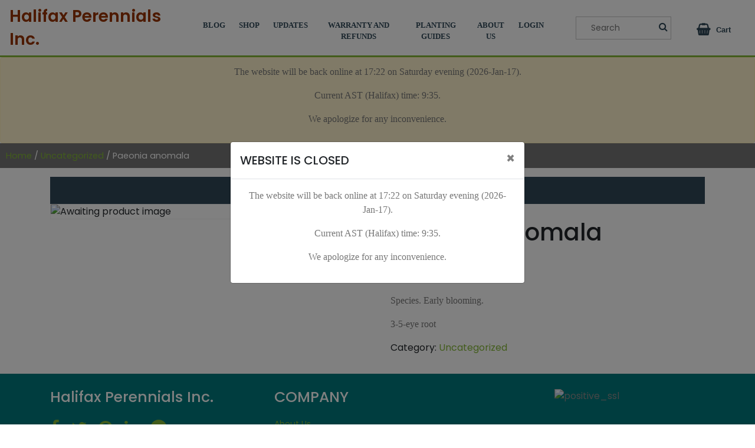

--- FILE ---
content_type: text/html; charset=UTF-8
request_url: https://halifaxperennials.ca/product/paeonia-anomala/
body_size: 12618
content:
<!doctype html>
<html lang="en-US">

<head>
    <meta charset="UTF-8">
    <meta name="viewport" content="width=device-width, initial-scale=1">
    <link rel="profile" href="https://gmpg.org/xfn/11">

    <meta name='robots' content='index, follow, max-image-preview:large, max-snippet:-1, max-video-preview:-1' />

	<!-- This site is optimized with the Yoast SEO plugin v18.3 - https://yoast.com/wordpress/plugins/seo/ -->
	<title>Paeonia anomala - Halifax Perennials Inc.</title>
	<meta name="description" content="Paeonia anomala. Species (wild growing) peonies by mail in Canada. Early blooming. 3-5-eye root" />
	<link rel="canonical" href="https://halifaxperennials.ca/product/paeonia-anomala/" />
	<meta property="og:locale" content="en_US" />
	<meta property="og:type" content="article" />
	<meta property="og:title" content="Paeonia anomala - Halifax Perennials Inc." />
	<meta property="og:description" content="Paeonia anomala. Species (wild growing) peonies by mail in Canada. Early blooming. 3-5-eye root" />
	<meta property="og:url" content="https://halifaxperennials.ca/product/paeonia-anomala/" />
	<meta property="og:site_name" content="Halifax Perennials Inc." />
	<meta property="article:modified_time" content="2023-10-26T22:36:40+00:00" />
	<meta name="twitter:card" content="summary_large_image" />
	<meta name="twitter:label1" content="Est. reading time" />
	<meta name="twitter:data1" content="1 minute" />
	<script type="application/ld+json" class="yoast-schema-graph">{"@context":"https://schema.org","@graph":[{"@type":"WebSite","@id":"https://halifaxperennials.ca/#website","url":"https://halifaxperennials.ca/","name":"Halifax Perennials Inc.","description":"","potentialAction":[{"@type":"SearchAction","target":{"@type":"EntryPoint","urlTemplate":"https://halifaxperennials.ca/?s={search_term_string}"},"query-input":"required name=search_term_string"}],"inLanguage":"en-US"},{"@type":"WebPage","@id":"https://halifaxperennials.ca/product/paeonia-anomala/#webpage","url":"https://halifaxperennials.ca/product/paeonia-anomala/","name":"Paeonia anomala - Halifax Perennials Inc.","isPartOf":{"@id":"https://halifaxperennials.ca/#website"},"datePublished":"2023-05-23T11:56:39+00:00","dateModified":"2023-10-26T22:36:40+00:00","description":"Paeonia anomala. Species (wild growing) peonies by mail in Canada. Early blooming. 3-5-eye root","breadcrumb":{"@id":"https://halifaxperennials.ca/product/paeonia-anomala/#breadcrumb"},"inLanguage":"en-US","potentialAction":[{"@type":"ReadAction","target":["https://halifaxperennials.ca/product/paeonia-anomala/"]}]},{"@type":"BreadcrumbList","@id":"https://halifaxperennials.ca/product/paeonia-anomala/#breadcrumb","itemListElement":[{"@type":"ListItem","position":1,"name":"Home","item":"https://halifaxperennials.ca/"},{"@type":"ListItem","position":2,"name":"Products","item":"https://halifaxperennials.ca/shop/"},{"@type":"ListItem","position":3,"name":"Paeonia anomala"}]}]}</script>
	<!-- / Yoast SEO plugin. -->


<link rel='dns-prefetch' href='//stackpath.bootstrapcdn.com' />
<link rel='dns-prefetch' href='//s.w.org' />
<link rel="alternate" type="application/rss+xml" title="Halifax Perennials Inc. &raquo; Feed" href="https://halifaxperennials.ca/feed/" />
<link rel="alternate" type="application/rss+xml" title="Halifax Perennials Inc. &raquo; Comments Feed" href="https://halifaxperennials.ca/comments/feed/" />
<script>
window._wpemojiSettings = {"baseUrl":"https:\/\/s.w.org\/images\/core\/emoji\/13.1.0\/72x72\/","ext":".png","svgUrl":"https:\/\/s.w.org\/images\/core\/emoji\/13.1.0\/svg\/","svgExt":".svg","source":{"concatemoji":"https:\/\/halifaxperennials.ca\/wp-includes\/js\/wp-emoji-release.min.js?ver=5.9.12"}};
/*! This file is auto-generated */
!function(e,a,t){var n,r,o,i=a.createElement("canvas"),p=i.getContext&&i.getContext("2d");function s(e,t){var a=String.fromCharCode;p.clearRect(0,0,i.width,i.height),p.fillText(a.apply(this,e),0,0);e=i.toDataURL();return p.clearRect(0,0,i.width,i.height),p.fillText(a.apply(this,t),0,0),e===i.toDataURL()}function c(e){var t=a.createElement("script");t.src=e,t.defer=t.type="text/javascript",a.getElementsByTagName("head")[0].appendChild(t)}for(o=Array("flag","emoji"),t.supports={everything:!0,everythingExceptFlag:!0},r=0;r<o.length;r++)t.supports[o[r]]=function(e){if(!p||!p.fillText)return!1;switch(p.textBaseline="top",p.font="600 32px Arial",e){case"flag":return s([127987,65039,8205,9895,65039],[127987,65039,8203,9895,65039])?!1:!s([55356,56826,55356,56819],[55356,56826,8203,55356,56819])&&!s([55356,57332,56128,56423,56128,56418,56128,56421,56128,56430,56128,56423,56128,56447],[55356,57332,8203,56128,56423,8203,56128,56418,8203,56128,56421,8203,56128,56430,8203,56128,56423,8203,56128,56447]);case"emoji":return!s([10084,65039,8205,55357,56613],[10084,65039,8203,55357,56613])}return!1}(o[r]),t.supports.everything=t.supports.everything&&t.supports[o[r]],"flag"!==o[r]&&(t.supports.everythingExceptFlag=t.supports.everythingExceptFlag&&t.supports[o[r]]);t.supports.everythingExceptFlag=t.supports.everythingExceptFlag&&!t.supports.flag,t.DOMReady=!1,t.readyCallback=function(){t.DOMReady=!0},t.supports.everything||(n=function(){t.readyCallback()},a.addEventListener?(a.addEventListener("DOMContentLoaded",n,!1),e.addEventListener("load",n,!1)):(e.attachEvent("onload",n),a.attachEvent("onreadystatechange",function(){"complete"===a.readyState&&t.readyCallback()})),(n=t.source||{}).concatemoji?c(n.concatemoji):n.wpemoji&&n.twemoji&&(c(n.twemoji),c(n.wpemoji)))}(window,document,window._wpemojiSettings);
</script>
<style>
img.wp-smiley,
img.emoji {
	display: inline !important;
	border: none !important;
	box-shadow: none !important;
	height: 1em !important;
	width: 1em !important;
	margin: 0 0.07em !important;
	vertical-align: -0.1em !important;
	background: none !important;
	padding: 0 !important;
}
</style>
	<link rel='stylesheet' id='wp-block-library-css'  href='https://halifaxperennials.ca/wp-includes/css/dist/block-library/style.min.css?ver=5.9.12' media='all' />
<link rel='stylesheet' id='wc-blocks-vendors-style-css'  href='https://halifaxperennials.ca/wp-content/plugins/woocommerce/packages/woocommerce-blocks/build/wc-blocks-vendors-style.css?ver=6.7.3' media='all' />
<link rel='stylesheet' id='wc-blocks-style-css'  href='https://halifaxperennials.ca/wp-content/plugins/woocommerce/packages/woocommerce-blocks/build/wc-blocks-style.css?ver=6.7.3' media='all' />
<style id='global-styles-inline-css'>
body{--wp--preset--color--black: #000000;--wp--preset--color--cyan-bluish-gray: #abb8c3;--wp--preset--color--white: #ffffff;--wp--preset--color--pale-pink: #f78da7;--wp--preset--color--vivid-red: #cf2e2e;--wp--preset--color--luminous-vivid-orange: #ff6900;--wp--preset--color--luminous-vivid-amber: #fcb900;--wp--preset--color--light-green-cyan: #7bdcb5;--wp--preset--color--vivid-green-cyan: #00d084;--wp--preset--color--pale-cyan-blue: #8ed1fc;--wp--preset--color--vivid-cyan-blue: #0693e3;--wp--preset--color--vivid-purple: #9b51e0;--wp--preset--gradient--vivid-cyan-blue-to-vivid-purple: linear-gradient(135deg,rgba(6,147,227,1) 0%,rgb(155,81,224) 100%);--wp--preset--gradient--light-green-cyan-to-vivid-green-cyan: linear-gradient(135deg,rgb(122,220,180) 0%,rgb(0,208,130) 100%);--wp--preset--gradient--luminous-vivid-amber-to-luminous-vivid-orange: linear-gradient(135deg,rgba(252,185,0,1) 0%,rgba(255,105,0,1) 100%);--wp--preset--gradient--luminous-vivid-orange-to-vivid-red: linear-gradient(135deg,rgba(255,105,0,1) 0%,rgb(207,46,46) 100%);--wp--preset--gradient--very-light-gray-to-cyan-bluish-gray: linear-gradient(135deg,rgb(238,238,238) 0%,rgb(169,184,195) 100%);--wp--preset--gradient--cool-to-warm-spectrum: linear-gradient(135deg,rgb(74,234,220) 0%,rgb(151,120,209) 20%,rgb(207,42,186) 40%,rgb(238,44,130) 60%,rgb(251,105,98) 80%,rgb(254,248,76) 100%);--wp--preset--gradient--blush-light-purple: linear-gradient(135deg,rgb(255,206,236) 0%,rgb(152,150,240) 100%);--wp--preset--gradient--blush-bordeaux: linear-gradient(135deg,rgb(254,205,165) 0%,rgb(254,45,45) 50%,rgb(107,0,62) 100%);--wp--preset--gradient--luminous-dusk: linear-gradient(135deg,rgb(255,203,112) 0%,rgb(199,81,192) 50%,rgb(65,88,208) 100%);--wp--preset--gradient--pale-ocean: linear-gradient(135deg,rgb(255,245,203) 0%,rgb(182,227,212) 50%,rgb(51,167,181) 100%);--wp--preset--gradient--electric-grass: linear-gradient(135deg,rgb(202,248,128) 0%,rgb(113,206,126) 100%);--wp--preset--gradient--midnight: linear-gradient(135deg,rgb(2,3,129) 0%,rgb(40,116,252) 100%);--wp--preset--duotone--dark-grayscale: url('#wp-duotone-dark-grayscale');--wp--preset--duotone--grayscale: url('#wp-duotone-grayscale');--wp--preset--duotone--purple-yellow: url('#wp-duotone-purple-yellow');--wp--preset--duotone--blue-red: url('#wp-duotone-blue-red');--wp--preset--duotone--midnight: url('#wp-duotone-midnight');--wp--preset--duotone--magenta-yellow: url('#wp-duotone-magenta-yellow');--wp--preset--duotone--purple-green: url('#wp-duotone-purple-green');--wp--preset--duotone--blue-orange: url('#wp-duotone-blue-orange');--wp--preset--font-size--small: 13px;--wp--preset--font-size--medium: 20px;--wp--preset--font-size--large: 36px;--wp--preset--font-size--x-large: 42px;}.has-black-color{color: var(--wp--preset--color--black) !important;}.has-cyan-bluish-gray-color{color: var(--wp--preset--color--cyan-bluish-gray) !important;}.has-white-color{color: var(--wp--preset--color--white) !important;}.has-pale-pink-color{color: var(--wp--preset--color--pale-pink) !important;}.has-vivid-red-color{color: var(--wp--preset--color--vivid-red) !important;}.has-luminous-vivid-orange-color{color: var(--wp--preset--color--luminous-vivid-orange) !important;}.has-luminous-vivid-amber-color{color: var(--wp--preset--color--luminous-vivid-amber) !important;}.has-light-green-cyan-color{color: var(--wp--preset--color--light-green-cyan) !important;}.has-vivid-green-cyan-color{color: var(--wp--preset--color--vivid-green-cyan) !important;}.has-pale-cyan-blue-color{color: var(--wp--preset--color--pale-cyan-blue) !important;}.has-vivid-cyan-blue-color{color: var(--wp--preset--color--vivid-cyan-blue) !important;}.has-vivid-purple-color{color: var(--wp--preset--color--vivid-purple) !important;}.has-black-background-color{background-color: var(--wp--preset--color--black) !important;}.has-cyan-bluish-gray-background-color{background-color: var(--wp--preset--color--cyan-bluish-gray) !important;}.has-white-background-color{background-color: var(--wp--preset--color--white) !important;}.has-pale-pink-background-color{background-color: var(--wp--preset--color--pale-pink) !important;}.has-vivid-red-background-color{background-color: var(--wp--preset--color--vivid-red) !important;}.has-luminous-vivid-orange-background-color{background-color: var(--wp--preset--color--luminous-vivid-orange) !important;}.has-luminous-vivid-amber-background-color{background-color: var(--wp--preset--color--luminous-vivid-amber) !important;}.has-light-green-cyan-background-color{background-color: var(--wp--preset--color--light-green-cyan) !important;}.has-vivid-green-cyan-background-color{background-color: var(--wp--preset--color--vivid-green-cyan) !important;}.has-pale-cyan-blue-background-color{background-color: var(--wp--preset--color--pale-cyan-blue) !important;}.has-vivid-cyan-blue-background-color{background-color: var(--wp--preset--color--vivid-cyan-blue) !important;}.has-vivid-purple-background-color{background-color: var(--wp--preset--color--vivid-purple) !important;}.has-black-border-color{border-color: var(--wp--preset--color--black) !important;}.has-cyan-bluish-gray-border-color{border-color: var(--wp--preset--color--cyan-bluish-gray) !important;}.has-white-border-color{border-color: var(--wp--preset--color--white) !important;}.has-pale-pink-border-color{border-color: var(--wp--preset--color--pale-pink) !important;}.has-vivid-red-border-color{border-color: var(--wp--preset--color--vivid-red) !important;}.has-luminous-vivid-orange-border-color{border-color: var(--wp--preset--color--luminous-vivid-orange) !important;}.has-luminous-vivid-amber-border-color{border-color: var(--wp--preset--color--luminous-vivid-amber) !important;}.has-light-green-cyan-border-color{border-color: var(--wp--preset--color--light-green-cyan) !important;}.has-vivid-green-cyan-border-color{border-color: var(--wp--preset--color--vivid-green-cyan) !important;}.has-pale-cyan-blue-border-color{border-color: var(--wp--preset--color--pale-cyan-blue) !important;}.has-vivid-cyan-blue-border-color{border-color: var(--wp--preset--color--vivid-cyan-blue) !important;}.has-vivid-purple-border-color{border-color: var(--wp--preset--color--vivid-purple) !important;}.has-vivid-cyan-blue-to-vivid-purple-gradient-background{background: var(--wp--preset--gradient--vivid-cyan-blue-to-vivid-purple) !important;}.has-light-green-cyan-to-vivid-green-cyan-gradient-background{background: var(--wp--preset--gradient--light-green-cyan-to-vivid-green-cyan) !important;}.has-luminous-vivid-amber-to-luminous-vivid-orange-gradient-background{background: var(--wp--preset--gradient--luminous-vivid-amber-to-luminous-vivid-orange) !important;}.has-luminous-vivid-orange-to-vivid-red-gradient-background{background: var(--wp--preset--gradient--luminous-vivid-orange-to-vivid-red) !important;}.has-very-light-gray-to-cyan-bluish-gray-gradient-background{background: var(--wp--preset--gradient--very-light-gray-to-cyan-bluish-gray) !important;}.has-cool-to-warm-spectrum-gradient-background{background: var(--wp--preset--gradient--cool-to-warm-spectrum) !important;}.has-blush-light-purple-gradient-background{background: var(--wp--preset--gradient--blush-light-purple) !important;}.has-blush-bordeaux-gradient-background{background: var(--wp--preset--gradient--blush-bordeaux) !important;}.has-luminous-dusk-gradient-background{background: var(--wp--preset--gradient--luminous-dusk) !important;}.has-pale-ocean-gradient-background{background: var(--wp--preset--gradient--pale-ocean) !important;}.has-electric-grass-gradient-background{background: var(--wp--preset--gradient--electric-grass) !important;}.has-midnight-gradient-background{background: var(--wp--preset--gradient--midnight) !important;}.has-small-font-size{font-size: var(--wp--preset--font-size--small) !important;}.has-medium-font-size{font-size: var(--wp--preset--font-size--medium) !important;}.has-large-font-size{font-size: var(--wp--preset--font-size--large) !important;}.has-x-large-font-size{font-size: var(--wp--preset--font-size--x-large) !important;}
</style>
<link rel='stylesheet' id='custom-recent-post-widget-thumbnail-css'  href='https://halifaxperennials.ca/wp-content/plugins/dmmb%20-availability-widget/custom-recent-post-widget-thumbnail.css?ver=5.9.12' media='all' />
<link rel='stylesheet' id='photoswipe-css'  href='https://halifaxperennials.ca/wp-content/plugins/woocommerce/assets/css/photoswipe/photoswipe.min.css?ver=6.2.2' media='all' />
<link rel='stylesheet' id='photoswipe-default-skin-css'  href='https://halifaxperennials.ca/wp-content/plugins/woocommerce/assets/css/photoswipe/default-skin/default-skin.min.css?ver=6.2.2' media='all' />
<link rel='stylesheet' id='woocommerce-layout-css'  href='https://halifaxperennials.ca/wp-content/plugins/woocommerce/assets/css/woocommerce-layout.css?ver=6.2.2' media='all' />
<link rel='stylesheet' id='woocommerce-smallscreen-css'  href='https://halifaxperennials.ca/wp-content/plugins/woocommerce/assets/css/woocommerce-smallscreen.css?ver=6.2.2' media='only screen and (max-width: 768px)' />
<link rel='stylesheet' id='woocommerce-general-css'  href='https://halifaxperennials.ca/wp-content/plugins/woocommerce/assets/css/woocommerce.css?ver=6.2.2' media='all' />
<style id='woocommerce-inline-inline-css'>
.woocommerce form .form-row .required { visibility: visible; }
</style>
<link rel='stylesheet' id='halifaxperennials-style-css'  href='https://halifaxperennials.ca/wp-content/themes/halifaxperennials/style.css?ver=1.0.0' media='all' />
<link rel='stylesheet' id='bootstrap-css'  href='https://halifaxperennials.ca/wp-content/themes/halifaxperennials/css/bootstrap.css?ver=5.9.12' media='all' />
<link rel='stylesheet' id='select2-css'  href='https://halifaxperennials.ca/wp-content/plugins/woocommerce/assets/css/select2.css?ver=6.2.2' media='all' />
<link rel='stylesheet' id='pagination-css'  href='https://halifaxperennials.ca/wp-content/themes/halifaxperennials/css/pagination.css?ver=5.9.12' media='all' />
<link rel='stylesheet' id='custom_css-css'  href='https://halifaxperennials.ca/wp-content/themes/halifaxperennials/css/custom.css?ver=5.9.12' media='all' />
<link rel='stylesheet' id='wpb-fa-css'  href='https://stackpath.bootstrapcdn.com/font-awesome/4.7.0/css/font-awesome.min.css?ver=5.9.12' media='all' />
<script src='https://halifaxperennials.ca/wp-content/themes/halifaxperennials/js/jquery.min.js' id='jquery-js'></script>
<script src='https://halifaxperennials.ca/wp-content/themes/halifaxperennials/js/bootstrap.min.js?ver=5.9.12' id='bootstrap-js'></script>
<script src='https://halifaxperennials.ca/wp-content/themes/halifaxperennials/js/pagination.js?ver=5.9.12' id='pagination-js'></script>
<link rel="https://api.w.org/" href="https://halifaxperennials.ca/wp-json/" /><link rel="alternate" type="application/json" href="https://halifaxperennials.ca/wp-json/wp/v2/product/29127" /><link rel="EditURI" type="application/rsd+xml" title="RSD" href="https://halifaxperennials.ca/xmlrpc.php?rsd" />
<link rel="wlwmanifest" type="application/wlwmanifest+xml" href="https://halifaxperennials.ca/wp-includes/wlwmanifest.xml" /> 
<meta name="generator" content="WordPress 5.9.12" />
<meta name="generator" content="WooCommerce 6.2.2" />
<link rel='shortlink' href='https://halifaxperennials.ca/?p=29127' />
<link rel="alternate" type="application/json+oembed" href="https://halifaxperennials.ca/wp-json/oembed/1.0/embed?url=https%3A%2F%2Fhalifaxperennials.ca%2Fproduct%2Fpaeonia-anomala%2F" />
<link rel="alternate" type="text/xml+oembed" href="https://halifaxperennials.ca/wp-json/oembed/1.0/embed?url=https%3A%2F%2Fhalifaxperennials.ca%2Fproduct%2Fpaeonia-anomala%2F&#038;format=xml" />
	<noscript><style>.woocommerce-product-gallery{ opacity: 1 !important; }</style></noscript>
	<link rel="icon" href="https://halifaxperennials.ca/wp-content/uploads/2021/12/cropped-Athena-1-scaled-2-32x32.jpg" sizes="32x32" />
<link rel="icon" href="https://halifaxperennials.ca/wp-content/uploads/2021/12/cropped-Athena-1-scaled-2-192x192.jpg" sizes="192x192" />
<link rel="apple-touch-icon" href="https://halifaxperennials.ca/wp-content/uploads/2021/12/cropped-Athena-1-scaled-2-180x180.jpg" />
<meta name="msapplication-TileImage" content="https://halifaxperennials.ca/wp-content/uploads/2021/12/cropped-Athena-1-scaled-2-270x270.jpg" />
</head>

<body class="product-template-default single single-product postid-29127 theme-halifaxperennials woocommerce woocommerce-page woocommerce-no-js no-sidebar">
    <svg xmlns="http://www.w3.org/2000/svg" viewBox="0 0 0 0" width="0" height="0" focusable="false" role="none" style="visibility: hidden; position: absolute; left: -9999px; overflow: hidden;" ><defs><filter id="wp-duotone-dark-grayscale"><feColorMatrix color-interpolation-filters="sRGB" type="matrix" values=" .299 .587 .114 0 0 .299 .587 .114 0 0 .299 .587 .114 0 0 .299 .587 .114 0 0 " /><feComponentTransfer color-interpolation-filters="sRGB" ><feFuncR type="table" tableValues="0 0.49803921568627" /><feFuncG type="table" tableValues="0 0.49803921568627" /><feFuncB type="table" tableValues="0 0.49803921568627" /><feFuncA type="table" tableValues="1 1" /></feComponentTransfer><feComposite in2="SourceGraphic" operator="in" /></filter></defs></svg><svg xmlns="http://www.w3.org/2000/svg" viewBox="0 0 0 0" width="0" height="0" focusable="false" role="none" style="visibility: hidden; position: absolute; left: -9999px; overflow: hidden;" ><defs><filter id="wp-duotone-grayscale"><feColorMatrix color-interpolation-filters="sRGB" type="matrix" values=" .299 .587 .114 0 0 .299 .587 .114 0 0 .299 .587 .114 0 0 .299 .587 .114 0 0 " /><feComponentTransfer color-interpolation-filters="sRGB" ><feFuncR type="table" tableValues="0 1" /><feFuncG type="table" tableValues="0 1" /><feFuncB type="table" tableValues="0 1" /><feFuncA type="table" tableValues="1 1" /></feComponentTransfer><feComposite in2="SourceGraphic" operator="in" /></filter></defs></svg><svg xmlns="http://www.w3.org/2000/svg" viewBox="0 0 0 0" width="0" height="0" focusable="false" role="none" style="visibility: hidden; position: absolute; left: -9999px; overflow: hidden;" ><defs><filter id="wp-duotone-purple-yellow"><feColorMatrix color-interpolation-filters="sRGB" type="matrix" values=" .299 .587 .114 0 0 .299 .587 .114 0 0 .299 .587 .114 0 0 .299 .587 .114 0 0 " /><feComponentTransfer color-interpolation-filters="sRGB" ><feFuncR type="table" tableValues="0.54901960784314 0.98823529411765" /><feFuncG type="table" tableValues="0 1" /><feFuncB type="table" tableValues="0.71764705882353 0.25490196078431" /><feFuncA type="table" tableValues="1 1" /></feComponentTransfer><feComposite in2="SourceGraphic" operator="in" /></filter></defs></svg><svg xmlns="http://www.w3.org/2000/svg" viewBox="0 0 0 0" width="0" height="0" focusable="false" role="none" style="visibility: hidden; position: absolute; left: -9999px; overflow: hidden;" ><defs><filter id="wp-duotone-blue-red"><feColorMatrix color-interpolation-filters="sRGB" type="matrix" values=" .299 .587 .114 0 0 .299 .587 .114 0 0 .299 .587 .114 0 0 .299 .587 .114 0 0 " /><feComponentTransfer color-interpolation-filters="sRGB" ><feFuncR type="table" tableValues="0 1" /><feFuncG type="table" tableValues="0 0.27843137254902" /><feFuncB type="table" tableValues="0.5921568627451 0.27843137254902" /><feFuncA type="table" tableValues="1 1" /></feComponentTransfer><feComposite in2="SourceGraphic" operator="in" /></filter></defs></svg><svg xmlns="http://www.w3.org/2000/svg" viewBox="0 0 0 0" width="0" height="0" focusable="false" role="none" style="visibility: hidden; position: absolute; left: -9999px; overflow: hidden;" ><defs><filter id="wp-duotone-midnight"><feColorMatrix color-interpolation-filters="sRGB" type="matrix" values=" .299 .587 .114 0 0 .299 .587 .114 0 0 .299 .587 .114 0 0 .299 .587 .114 0 0 " /><feComponentTransfer color-interpolation-filters="sRGB" ><feFuncR type="table" tableValues="0 0" /><feFuncG type="table" tableValues="0 0.64705882352941" /><feFuncB type="table" tableValues="0 1" /><feFuncA type="table" tableValues="1 1" /></feComponentTransfer><feComposite in2="SourceGraphic" operator="in" /></filter></defs></svg><svg xmlns="http://www.w3.org/2000/svg" viewBox="0 0 0 0" width="0" height="0" focusable="false" role="none" style="visibility: hidden; position: absolute; left: -9999px; overflow: hidden;" ><defs><filter id="wp-duotone-magenta-yellow"><feColorMatrix color-interpolation-filters="sRGB" type="matrix" values=" .299 .587 .114 0 0 .299 .587 .114 0 0 .299 .587 .114 0 0 .299 .587 .114 0 0 " /><feComponentTransfer color-interpolation-filters="sRGB" ><feFuncR type="table" tableValues="0.78039215686275 1" /><feFuncG type="table" tableValues="0 0.94901960784314" /><feFuncB type="table" tableValues="0.35294117647059 0.47058823529412" /><feFuncA type="table" tableValues="1 1" /></feComponentTransfer><feComposite in2="SourceGraphic" operator="in" /></filter></defs></svg><svg xmlns="http://www.w3.org/2000/svg" viewBox="0 0 0 0" width="0" height="0" focusable="false" role="none" style="visibility: hidden; position: absolute; left: -9999px; overflow: hidden;" ><defs><filter id="wp-duotone-purple-green"><feColorMatrix color-interpolation-filters="sRGB" type="matrix" values=" .299 .587 .114 0 0 .299 .587 .114 0 0 .299 .587 .114 0 0 .299 .587 .114 0 0 " /><feComponentTransfer color-interpolation-filters="sRGB" ><feFuncR type="table" tableValues="0.65098039215686 0.40392156862745" /><feFuncG type="table" tableValues="0 1" /><feFuncB type="table" tableValues="0.44705882352941 0.4" /><feFuncA type="table" tableValues="1 1" /></feComponentTransfer><feComposite in2="SourceGraphic" operator="in" /></filter></defs></svg><svg xmlns="http://www.w3.org/2000/svg" viewBox="0 0 0 0" width="0" height="0" focusable="false" role="none" style="visibility: hidden; position: absolute; left: -9999px; overflow: hidden;" ><defs><filter id="wp-duotone-blue-orange"><feColorMatrix color-interpolation-filters="sRGB" type="matrix" values=" .299 .587 .114 0 0 .299 .587 .114 0 0 .299 .587 .114 0 0 .299 .587 .114 0 0 " /><feComponentTransfer color-interpolation-filters="sRGB" ><feFuncR type="table" tableValues="0.098039215686275 1" /><feFuncG type="table" tableValues="0 0.66274509803922" /><feFuncB type="table" tableValues="0.84705882352941 0.41960784313725" /><feFuncA type="table" tableValues="1 1" /></feComponentTransfer><feComposite in2="SourceGraphic" operator="in" /></filter></defs></svg>    <div id="page" class="site">
        <a class="skip-link screen-reader-text" href="#primary">Skip to content</a>

        <header id="masthead" class="site-header">
            <div class="subheader">
                <div class="container-fluid">
                    <div class="social-links">
                        <span>
                            <span><a href="https://www.facebook.com/sharer/sharer.php?u=https://halifaxperennials.ca/" target="_blank"><i class="fa fa-facebook"></i></a></span>
                            <span><a href="https://twitter.com/share?url=https://halifaxperennials.ca/" target="_blank"><i class="fa fa-twitter"></i></a></span>
                            <span><a href="https://pinterest.com/pin/create/button/?url=https://halifaxperennials.ca/&media=https://halifaxperennials.ca/wp-includes/images/media/default.png" target="_blank"><i class="fa fa-pinterest"></i></a></span>
                            <span><a href="https://www.linkedin.com/shareArticle?mini=true&url=https://halifaxperennials.ca/" target="_blank"><i class="fa fa-linkedin"></i></a></span>
                            <span><a href="https://telegram.me/share/url?url=https://halifaxperennials.ca/" target="_blank"><i class="fa fa-telegram"></i></a></span>
                        </span>
                    </div>
                </div>
            </div>
            <div class="container-fluid">
                <div class="row pt-2 pb-2">
                    <div class="col-xl-3 pl-3 d-none d-xl-block branding-div">
                        <div class="site-branding">
                            <div class="vertical-center">
                                                                <span class="site-title"><a href="https://halifaxperennials.ca/" rel="home">Halifax Perennials Inc.</a></span>
                            </div><!-- .site-branding -->
                        </div>
                    </div>
                    <div class="col-12 col-sm-12 col-md-8 col-lg-8 col-xl-6 pl-4 menu-div">
                        <div class="vertical-center">

                            <nav id="site-navigation" class="main-navigation">
                                <button class="menu-toggle" aria-controls="primary-menu" aria-expanded="false"><i class="fa fa-bars"></i></button>
                                <div class="menu-main-container"><ul id="primary-menu" class="menu"><li id="menu-item-31531" class="menu-item menu-item-type-post_type menu-item-object-page menu-item-31531"><a href="https://halifaxperennials.ca/blog/">Blog</a></li>
<li id="menu-item-126" class="menu-item menu-item-type-post_type menu-item-object-page menu-item-home menu-item-126"><a href="https://halifaxperennials.ca/">Shop</a></li>
<li id="menu-item-36" class="menu-item menu-item-type-post_type menu-item-object-page menu-item-36"><a href="https://halifaxperennials.ca/shipping/">Updates</a></li>
<li id="menu-item-24573" class="menu-item menu-item-type-post_type menu-item-object-page menu-item-24573"><a href="https://halifaxperennials.ca/warranty-and-refunds/">Warranty and Refunds</a></li>
<li id="menu-item-34" class="menu-item menu-item-type-post_type menu-item-object-page menu-item-34"><a href="https://halifaxperennials.ca/planting-guides/">Planting Guides</a></li>
<li id="menu-item-160" class="menu-item menu-item-type-post_type menu-item-object-page menu-item-160"><a href="https://halifaxperennials.ca/about-us/">About Us</a></li>
<li class="menu-item login-but"><a href="/my-account">Login</a></li></ul></div>                            </nav><!-- #site-navigation -->

                        </div>
                    </div>
                    <div class="col-9 col-sm-8 col-md-3 col-lg-3 col-xl-2 pl-3 search-div">
                        <div class="vertical-center">
                            <form role="search" method="get" class="search-form" action="https://halifaxperennials.ca/">
    <div class="row">
        <div class="col-9 col-sm-10 col-md-9 col-lg-9 col-xl-9">
            <input type="search" class="search-field" placeholder="Search" value="" name="s" />
        </div>
        <div class="col-3 col-sm-2 col-md-3 col-lg-3 col-xl-3">
            <button type="submit" class="search-submit"><i class="fa fa-search"></i></button>
        </div>
    </div>
</form>
                        </div>
                    </div>
                    <div class="col-3 col-sm-4 col-md-1 col-lg-1 col-xl-1 pl-2 card-div">
                        <div class="vertical-center">
                                <li class="basket">
        <a class="menu-item cart-contents" href="https://halifaxperennials.ca/cart/" title="My Basket">
                    </a><span class="basket-label"><a href="https://halifaxperennials.ca/cart/">Cart</a></span></li>
                            </div>
                    </div>
                </div>
            </div>
        </header><!-- #masthead -->
<!-- subheader part - checking shop open- close-->
    <!-- if the store is closed and during is closure display this message -->
    <div class="alert alert-warning mb-0" role="alert">
        <div class="container text-center">
            <p>The website will be back online at 17:22 on Saturday evening (2026-Jan-17).</p>
            <p>Current AST (Halifax) time: 9:35. </p>
            <p> We apologize for any inconvenience.</p>
        </div>
    </div>
	<div id="primary" class="content-area"><main id="main" class="site-main" role="main"><nav class="woocommerce-breadcrumb"><a href="https://halifaxperennials.ca">Home</a>&nbsp;&#47;&nbsp;<a href="https://halifaxperennials.ca/product-category/all/">Uncategorized</a>&nbsp;&#47;&nbsp;Paeonia anomala</nav>
					
			<div class="woocommerce-notices-wrapper"></div><div class="container">
    <div class="single-product-halifa">
        <div id="product-29127" class="product type-product post-29127 status-publish first outofstock product_cat-all taxable shipping-taxable product-type-simple" class="container">

                <div class="shipping-custom text-center">
                    <span class="shipping-custom-inner">Pick up in Halifax                    <i class="fa fa-check green-f" aria-hidden="true" style="color:#82b735"> </i>
                        </span>
                        <span class="shipping-custom-inner">Delivery                    <i class="fa fa-check green-f" aria-hidden="true" style="color:#82b735"> </i>
                        </span>
            
    </div>
    <div class="woocommerce-product-gallery woocommerce-product-gallery--without-images woocommerce-product-gallery--columns-4 images" data-columns="4" style="opacity: 0; transition: opacity .25s ease-in-out;">
	<figure class="woocommerce-product-gallery__wrapper">
		<div class="woocommerce-product-gallery__image--placeholder"><img src="https://halifaxperennials.ca/wp-content/uploads/woocommerce-placeholder-300x300.png" alt="Awaiting product image" class="wp-post-image" /></div>	</figure>
</div>

            <div class="summary entry-summary">
                <h1 class="product_title entry-title">Paeonia anomala</h1><p class="price"></p>
<span class="halifa-sold-out">Sold Out</span><div class="woocommerce-product-details__short-description">
	<p>Paeonia anomala</p>
<p>Species. Early blooming.</p>
<p>3-5-eye root</p>
</div>
<div class="product_meta">

	
	
	<span class="posted_in">Category: <a href="https://halifaxperennials.ca/product-category/all/" rel="tag">Uncategorized</a></span>
	
	
</div>
            </div>

        </div>
            </div>

    </div>

		
	</main></div>
	

<footer id="colophon" class="site-footer">
    <div class="container">
        <div class="row">
            <div class="col-md-4">
                <div class="site-title">
                    <h4 class="footer-title">Halifax Perennials Inc.</h4>

                    <span>
                        <span><a href="https://www.facebook.com/sharer/sharer.php?u=https://halifaxperennials.ca/"
                                 target="_blank"><i class="fa fa-facebook fa-1x pr-3"></i></a></span>
                        <span><a href="https://twitter.com/share?url=https://halifaxperennials.ca/" target="_blank"><i
                                        class="fa fa-twitter fa-1x pr-3"></i></a></span>
                        <span><a href="https://pinterest.com/pin/create/button/?url=https://halifaxperennials.ca/&media=https://halifaxperennials.ca/wp-includes/images/media/default.png"
                                 target="_blank"><i class="fa fa-pinterest fa-1x pr-3"></i></a></span>
                        <span><a href="https://www.linkedin.com/shareArticle?mini=true&url=https://halifaxperennials.ca/"
                                 target="_blank"><i class="fa fa-linkedin fa-1x pr-3"></i></a></span>
                        <span><a href="https://telegram.me/share/url?url=https://halifaxperennials.ca/" target="_blank"><i
                                        class="fa fa-telegram fa-1x pr-3"></i></a></span>
                    </span>

                </div>
            </div>
            <div class="col-md-5">
                <h4 class="footer-title">COMPANY</h4>
                <ul class="footer-links">
                    <li><a href="/about-us/">About Us</a></li>
                    <li><a href="/store/">Store</a></li>
                    <li><a href="/shipping/">Shipping</a></li>
                    <li><a href="/planting-guides/">Planting guides</a></li>
                    <li><a href="/contact-us/">Contact us</a></li>
                </ul>
            </div>
            <div class="col-md-3">
                <img src="https://halifaxperennials.ca/wp-content/uploads/2021/02/positivessl_trust_seal_md_167x42.png"
                     alt="positive_ssl">
            </div>
        </div>
    </div>
</footer><!-- #colophon -->
<!-- Modal -->
<div class="modal fade" id="closeDownModal" tabindex="-1" role="dialog" aria-labelledby="exampleModalCenterTitle"
     aria-hidden="true">
    <div class="modal-dialog modal-dialog-centered" role="document">
        <div class="modal-content">
            <div class="modal-header">
                <h5 class="modal-title" id="exampleModalLongTitle">WEBSITE IS CLOSED</h5>
                <button type="button" class="close" data-dismiss="modal" aria-label="Close">
                    <span aria-hidden="true">&times;</span>
                </button>
            </div>
            <div class="modal-body">
                <div class="container text-center">
                    <p>The website will be back online at 17:22 on Saturday evening (2026-Jan-17).</p>
                    <p>Current AST (Halifax) time: 9:35. </p>
                    <p> We apologize for any inconvenience.</p>
                </div>
            </div>
        </div>
    </div>
</div>
</div><!-- #page -->

<script type="application/ld+json">{"@context":"https:\/\/schema.org\/","@type":"BreadcrumbList","itemListElement":[{"@type":"ListItem","position":1,"item":{"name":"Home","@id":"https:\/\/halifaxperennials.ca"}},{"@type":"ListItem","position":2,"item":{"name":"Uncategorized","@id":"https:\/\/halifaxperennials.ca\/product-category\/all\/"}},{"@type":"ListItem","position":3,"item":{"name":"Paeonia anomala","@id":"https:\/\/halifaxperennials.ca\/product\/paeonia-anomala\/"}}]}</script>
<div class="pswp" tabindex="-1" role="dialog" aria-hidden="true">
	<div class="pswp__bg"></div>
	<div class="pswp__scroll-wrap">
		<div class="pswp__container">
			<div class="pswp__item"></div>
			<div class="pswp__item"></div>
			<div class="pswp__item"></div>
		</div>
		<div class="pswp__ui pswp__ui--hidden">
			<div class="pswp__top-bar">
				<div class="pswp__counter"></div>
				<button class="pswp__button pswp__button--close" aria-label="Close (Esc)"></button>
				<button class="pswp__button pswp__button--share" aria-label="Share"></button>
				<button class="pswp__button pswp__button--fs" aria-label="Toggle fullscreen"></button>
				<button class="pswp__button pswp__button--zoom" aria-label="Zoom in/out"></button>
				<div class="pswp__preloader">
					<div class="pswp__preloader__icn">
						<div class="pswp__preloader__cut">
							<div class="pswp__preloader__donut"></div>
						</div>
					</div>
				</div>
			</div>
			<div class="pswp__share-modal pswp__share-modal--hidden pswp__single-tap">
				<div class="pswp__share-tooltip"></div>
			</div>
			<button class="pswp__button pswp__button--arrow--left" aria-label="Previous (arrow left)"></button>
			<button class="pswp__button pswp__button--arrow--right" aria-label="Next (arrow right)"></button>
			<div class="pswp__caption">
				<div class="pswp__caption__center"></div>
			</div>
		</div>
	</div>
</div>
	<script type="text/javascript">
		(function () {
			var c = document.body.className;
			c = c.replace(/woocommerce-no-js/, 'woocommerce-js');
			document.body.className = c;
		})();
	</script>
	<script src='https://halifaxperennials.ca/wp-content/plugins/woocommerce/assets/js/jquery-blockui/jquery.blockUI.min.js?ver=2.7.0-wc.6.2.2' id='jquery-blockui-js'></script>
<script id='wc-add-to-cart-js-extra'>
var wc_add_to_cart_params = {"ajax_url":"\/wp-admin\/admin-ajax.php","wc_ajax_url":"\/?wc-ajax=%%endpoint%%","i18n_view_cart":"Product added","cart_url":"https:\/\/halifaxperennials.ca\/cart\/","is_cart":"","cart_redirect_after_add":"no"};
</script>
<script src='https://halifaxperennials.ca/wp-content/plugins/woocommerce/assets/js/frontend/add-to-cart.min.js?ver=6.2.2' id='wc-add-to-cart-js'></script>
<script src='https://halifaxperennials.ca/wp-content/plugins/woocommerce/assets/js/flexslider/jquery.flexslider.min.js?ver=2.7.2-wc.6.2.2' id='flexslider-js'></script>
<script src='https://halifaxperennials.ca/wp-content/plugins/woocommerce/assets/js/photoswipe/photoswipe.min.js?ver=4.1.1-wc.6.2.2' id='photoswipe-js'></script>
<script src='https://halifaxperennials.ca/wp-content/plugins/woocommerce/assets/js/photoswipe/photoswipe-ui-default.min.js?ver=4.1.1-wc.6.2.2' id='photoswipe-ui-default-js'></script>
<script id='wc-single-product-js-extra'>
var wc_single_product_params = {"i18n_required_rating_text":"Please select a rating","review_rating_required":"yes","flexslider":{"rtl":false,"animation":"slide","smoothHeight":false,"directionNav":true,"controlNav":"thumbnails","slideshow":true,"animationSpeed":500,"animationLoop":false,"allowOneSlide":false},"zoom_enabled":"","zoom_options":[],"photoswipe_enabled":"1","photoswipe_options":{"shareEl":false,"closeOnScroll":false,"history":false,"hideAnimationDuration":0,"showAnimationDuration":0},"flexslider_enabled":"1"};
</script>
<script src='https://halifaxperennials.ca/wp-content/plugins/woocommerce/assets/js/frontend/single-product.min.js?ver=6.2.2' id='wc-single-product-js'></script>
<script src='https://halifaxperennials.ca/wp-content/plugins/woocommerce/assets/js/js-cookie/js.cookie.min.js?ver=2.1.4-wc.6.2.2' id='js-cookie-js'></script>
<script id='woocommerce-js-extra'>
var woocommerce_params = {"ajax_url":"\/wp-admin\/admin-ajax.php","wc_ajax_url":"\/?wc-ajax=%%endpoint%%"};
</script>
<script src='https://halifaxperennials.ca/wp-content/plugins/woocommerce/assets/js/frontend/woocommerce.min.js?ver=6.2.2' id='woocommerce-js'></script>
<script id='wc-cart-fragments-js-extra'>
var wc_cart_fragments_params = {"ajax_url":"\/wp-admin\/admin-ajax.php","wc_ajax_url":"\/?wc-ajax=%%endpoint%%","cart_hash_key":"wc_cart_hash_6d62b01dbbdf77795c29dd557507ab29","fragment_name":"wc_fragments_6d62b01dbbdf77795c29dd557507ab29","request_timeout":"5000"};
</script>
<script src='https://halifaxperennials.ca/wp-content/plugins/woocommerce/assets/js/frontend/cart-fragments.min.js?ver=6.2.2' id='wc-cart-fragments-js'></script>
<script id='ppcp-smart-button-js-extra'>
var PayPalCommerceGateway = {"url":"https:\/\/www.paypal.com\/sdk\/js?client-id=ATfvHcXYlk9sG6Npa0I66SMQPqBcEF-dcY2I1GH0oMFO0Lx3COojN10KQToXWM0qdUSuSltSXEWbM0Dp&currency=CAD&integration-date=2023-08-11&components=buttons,funding-eligibility&vault=false&commit=false&intent=capture&disable-funding=card&enable-funding=venmo,paylater","url_params":{"client-id":"ATfvHcXYlk9sG6Npa0I66SMQPqBcEF-dcY2I1GH0oMFO0Lx3COojN10KQToXWM0qdUSuSltSXEWbM0Dp","currency":"CAD","integration-date":"2023-08-11","components":"buttons,funding-eligibility","vault":"false","commit":"false","intent":"capture","disable-funding":"card","enable-funding":"venmo,paylater"},"script_attributes":{"data-partner-attribution-id":"Woo_PPCP"},"client_id":"ATfvHcXYlk9sG6Npa0I66SMQPqBcEF-dcY2I1GH0oMFO0Lx3COojN10KQToXWM0qdUSuSltSXEWbM0Dp","currency":"CAD","data_client_id":{"set_attribute":false,"endpoint":"\/?wc-ajax=ppc-data-client-id","nonce":"287dd58654","user":0,"has_subscriptions":false,"paypal_subscriptions_enabled":false},"redirect":"https:\/\/halifaxperennials.ca\/checkout\/","context":"product","ajax":{"simulate_cart":{"endpoint":"\/?wc-ajax=ppc-simulate-cart","nonce":"3ff644adf2"},"change_cart":{"endpoint":"\/?wc-ajax=ppc-change-cart","nonce":"25917eb979"},"create_order":{"endpoint":"\/?wc-ajax=ppc-create-order","nonce":"515e7eb22f"},"approve_order":{"endpoint":"\/?wc-ajax=ppc-approve-order","nonce":"76027c61aa"},"approve_subscription":{"endpoint":"\/?wc-ajax=ppc-approve-subscription","nonce":"bdac08360e"},"vault_paypal":{"endpoint":"\/?wc-ajax=ppc-vault-paypal","nonce":"2521ce1428"},"save_checkout_form":{"endpoint":"\/?wc-ajax=ppc-save-checkout-form","nonce":"6f7749e1a0"},"validate_checkout":{"endpoint":"\/?wc-ajax=ppc-validate-checkout","nonce":"144b24479e"},"cart_script_params":{"endpoint":"\/?wc-ajax=ppc-cart-script-params"}},"subscription_plan_id":"","variable_paypal_subscription_variations":[],"subscription_product_allowed":"","enforce_vault":"","can_save_vault_token":"","is_free_trial_cart":"","vaulted_paypal_email":"","bn_codes":{"checkout":"Woo_PPCP","cart":"Woo_PPCP","mini-cart":"Woo_PPCP","product":"Woo_PPCP"},"payer":null,"button":{"wrapper":"#ppc-button-ppcp-gateway","is_disabled":false,"mini_cart_wrapper":"#ppc-button-minicart","is_mini_cart_disabled":false,"cancel_wrapper":"#ppcp-cancel","mini_cart_style":{"layout":"vertical","color":"gold","shape":"rect","label":"paypal","tagline":false,"height":35},"style":{"layout":"vertical","color":"gold","shape":"rect","label":"paypal","tagline":false}},"separate_buttons":{"card":{"id":"ppcp-card-button-gateway","wrapper":"#ppc-button-ppcp-card-button-gateway","style":{"shape":"rect"}}},"hosted_fields":{"wrapper":"#ppcp-hosted-fields","labels":{"credit_card_number":"","cvv":"","mm_yy":"MM\/YY","fields_empty":"Card payment details are missing. Please fill in all required fields.","fields_not_valid":"Unfortunately, your credit card details are not valid.","card_not_supported":"Unfortunately, we do not support your credit card.","cardholder_name_required":"Cardholder's first and last name are required, please fill the checkout form required fields."},"valid_cards":["mastercard","visa","amex","jcb","american-express","master-card"],"contingency":"SCA_WHEN_REQUIRED"},"messages":{"wrapper":"#ppcp-messages","is_hidden":false,"amount":"","placement":"product","style":{"layout":"text","logo":{"type":"primary","position":"left"},"text":{"color":"black"},"color":"blue","ratio":"1x1"}},"labels":{"error":{"generic":"Something went wrong. Please try again or choose another payment source.","required":{"generic":"Required form fields are not filled.","field":"%s is a required field.","elements":{"terms":"Please read and accept the terms and conditions to proceed with your order."}}},"billing_field":"Billing %s","shipping_field":"Shipping %s"},"order_id":"0","single_product_buttons_enabled":"","mini_cart_buttons_enabled":"","basic_checkout_validation_enabled":"","early_checkout_validation_enabled":"1","funding_sources_without_redirect":["paypal","paylater","venmo","card"]};
</script>
<script src='https://halifaxperennials.ca/wp-content/plugins/woocommerce-paypal-payments/modules/ppcp-button/assets/js/button.js?ver=2.2.2' id='ppcp-smart-button-js'></script>
<script src='https://halifaxperennials.ca/wp-content/themes/halifaxperennials/js/navigation.js?ver=1.0.0' id='halifaxperennials-navigation-js'></script>
<script src='https://halifaxperennials.ca/wp-content/plugins/woocommerce/assets/js/select2/select2.full.min.js?ver=4.0.3-wc.6.2.2' id='select2-js'></script>
<script id='prefix-script-js-extra'>
var prefix_vars = {"ajaxurl":"https:\/\/halifaxperennials.ca\/wp-admin\/admin-ajax.php","hide_product_nonce":"58d476c2a8"};
</script>
<script src='https://halifaxperennials.ca/wp-content/themes/halifaxperennials/js/custom.js?ver=1768656905' id='prefix-script-js'></script>

<script>
	$(document).ready(function () {
		$(".qty").change(function () {

			var qty = $(this).val();

			var qty = $(".qty").val();
			var costs = $(".costs_text").text();
			if (costs.indexOf("[qty]") >= 0) {
				var res = costs.replace('[qty]', qty);
				var costs_result = eval(res);

			} else {
				var costs_result = costs;
			}

			$(".change-cost").text(costs_result);
		});

		$('.flex-control-nav li').click(function (e) {
			e.preventDefault();
			$('.flex-control-thumbs').animate({
				scrollLeft: $(this).offset().left - 400
			}, 200);
		});
	});

</script>
<!-- turning on popup / modal when the site is closed -->

    <script>
		$(document).ready(function () {
			$('#closeDownModal').modal('show');
		});
    </script>


</body>
</html>



--- FILE ---
content_type: text/css
request_url: https://halifaxperennials.ca/wp-content/plugins/dmmb%20-availability-widget/custom-recent-post-widget-thumbnail.css?ver=5.9.12
body_size: -216
content:
.widget-title {
    font-family: Montserrat;
    font-size: 14px;
    line-height: 2em;
    font-weight: 500;
    letter-spacing: 0.1em;
    text-transform: uppercase;
}

.widget-available li a {
    font-family: Montserrat;
    font-size: 14px;
    color: #8b8b8b;
    transition: color .2s ease-out;
    line-height: 24px;
}
.widget-available li a:hover{
    color:#993300;
}

--- FILE ---
content_type: text/css
request_url: https://halifaxperennials.ca/wp-content/themes/halifaxperennials/css/custom.css?ver=5.9.12
body_size: 5705
content:
@import url('https://fonts.googleapis.com/css2?family=Poppins:wght@300;400;500;600;700;900&display=swap');

body {
    text-rendering: optimizeLegibility;
    font-family: Poppins, serif;
}

/* Admin-only Hide Product Button */
.btn-hide-product.admin-only {
    background-color: blue;
    color: white;
    border: none;
    padding: 8px 12px;
    font-size: 12px;
    border-radius: 4px;
    cursor: pointer;
    margin-top: 5px;
    transition: background-color 0.3s ease;
}

.btn-hide-product.admin-only:hover {
    background-color: #c82333;
}

.btn-hide-product.admin-only:disabled {
    background-color: #6c757d;
    cursor: not-allowed;
}

/*
#82b735
#35a75b
#009174
#007a7d
#006072
#2f4858
*/

.page {
    margin: 0;
}

.vertical-center {
    height: 100%;
    display: flex;
    flex-direction: column;
    justify-content: center;
}

.mobile-only {
    display: none !important;
}

a {
    color: #2f4858;
}

a:hover {
    text-decoration: none;
}

p {
    font-family: lato;
    color: #777;
}

label {
    font-size: 14px;
}

.carousel-inner {
    height: 60VH;
}

.carousel-item {
    height: 60VH;
    background-size: cover;
    background-position: center;
}

.full-height {
    min-height: 60VH
}

.form-inputs {
    width: 100%;
}

.site-title a {
    font-family: Poppins;
    font-size: 28px;
    font-weight: 600;
    line-height: 1.4;
    color: #993300;
    text-transform: capitalize;
}

.site-title a:hover {
    text-decoration: none;
}

ul {
    margin: 0px;
    padding-left: 0px;
}

li {
    list-style-type: none;
}

.green-f-light {
    color: #82b735;
}

.brown-f a {
    color: #993300 !important;
}

.brown-f a:link {
    color: #993300 !important;
}

.brown-f a:visited {
    color: #993300 !important;
}

.white-f {
    color: #fff !important;
}

/*menu*/
.site-header {
    border-bottom: 3px solid #82b735;
}

.main-navigation {
    display: flex;
    justify-content: center;
}

.nav-menu {
    margin-top: 10px !important;
}

.sub-menu {
    background: #fff;
    padding: 10px !important;
}

.subheader {
    background: #82b735;
    color: #fff;
    text-align: right;
    padding-right: 9%;
    display: none;
}

.subheader a .fa {
    color: #fff;
    padding: 10px;
}

.container-fluid {
    margin-right: 5%;
}

.carousel {
    border-top: 3px solid #82b735;
    border-bottom: 3px solid #82b735;
}

.nav-menu li {
    text-transform: uppercase;
    margin-right: 40px;
    color: #007a7d;
    font-weight: bold;
    font-family: Lato, Arial, Helvetica, sans-serif;
    font-weight: 700;
    font-size: 13px;

}

.nav-menu li a {
    color: #2f4858;
    font-family: lato;
    font-weight: 700;
}

.nav-menu li a:hover {
    color: #82b735;
    text-decoration: none;
}

.submenu-item {
    display: inline;

}

.submenu-item:last-of-type a:link,
.submenu-item:last-of-type a:visited {

    color: #993300 !important;
}

.submenu-item a:link {
    color: #fff;
    font-size: 14px;
    letter-spacing: .2px;
    font-weight: 600;
    font-size: 14px;
    line-height: 1.3;
    font-family: lato;
}


.submenu-item a:visited {
    color: #fff;
    font-size: 14px;
}

.entry-header h1 {
    font-size: 68px;
    color: #fff;
    text-align: center;
    font-weight: 600;
}

.main-navigation .search-form {
    width: 35%;
}

input[type="search"] {
    color: #000;
    padding-left: 20px;
    background: none;
    border: none;
    font-size: 14px;
    outline: none;
}

.search-form {
    border: 1px solid #c5c5c5;
    margin-right: 20px;
    /*    width: 95%;*/
    padding: 5px;
}

.search-submit .fa {
    color: #2f4858;
}

.current-menu-item a {
    color: #82b735 !important;
}

.halifa-btn {
    background: #2f4858;
    color: #fff;
}

.search-submit {
    background: none;
    color: #000;
    border: none;
    padding: 0px;
}

.entry-header {
    background-color: #82b735;
}



.heading {
    font-size: 38px;
    font-weight: 700;
    line-height: 1.447em;
    padding: 2%;
}

.green-f {
    color: #007a7d;
}



/*about us*/
.about-us {
    background: #fafaf9
}

/*register: */

.parallax {
    /* The image used */
    background-image: url("http://halifaxperennials.dmmbsolutions.com/wp-content/uploads/2020/11/flower-1388380-1920x1024-1.jpg");
    /* Set a specific height */
    height: 400px;
    /* Create the parallax scrolling effect */
    background-attachment: fixed;
    background-position: center;
    background-repeat: no-repeat;
    background-size: cover;
}

.join {
    width: 60%;
    margin-left: 20%;
}

/*.posts*/
.post-image {
    height: 260px;
    background-size: cover;
    background-position: center;
}

.post-content a {
    color: #2f4858;
}

.post-content a:hover {
    color: #000;
}

/*widget*/

.widget-available li {
    margin: 0px !important;
}

.widget-available {
    padding: 0px;
    margin-bottom: 50px;
}

/*
* # WooCommerce Cart Icon CSS with FontAwesome 5
---------------------------------------------------------------------------------------------------- */
.out-of-stock {
    color: #993300 !important;
}

.amount {
    color: #82b735;
    font-size: 1.05em !important;
}

/* .woocommerce-result-count,
.orderby {
    display: none;
} */

.woocommerce a.remove {
    color: #333 !important;
    font-weight: 500 !important;
    font-size: 12px !important;;
    margin-right: 40px;
    margin-top:10px;
    margin-bottom: 10px;
  }

.remove-item-halifa{
    border: 1px solid #007a7d;
    padding: 5px;
    color:#007a7d;

  }
.remove-item-halifa:hover{
    border: 1px solid #b23c31;
   background-color: #b23c31;
    color:#fff;

  }
.cart-contents {
    position: relative;
    display: flex !important;
    flex-flow: column nowrap;
    justify-content: center;
    margin-top: 6px;
}

.cart-contents:before {
    font-family: 'FontAwesome';
    font-weight: 900;
    content: "\f291" !important;
    font-size: 20px;
    color: #2f4858;
}

.cart-contents:hover {
    text-decoration: none;
}

.cart-contents:visited {
    color: #2f4858;
}

.cart-contents-count {
    color: #fff;
    background: #82b735;
    ;
    font-weight: bold;
    border-radius: 100%;
    vertical-align: top;
    height: 17px;
    width: 17px;
    transform: translateY(-100%) translateX(170%);
    font-size: 10px;
    margin-left: -13px;
    margin-top: -10px;
    padding-left: 5px;

}

.basket {
    display: flex;
    justify-content: left;
}

.basket-label {
    margin-left: 10px;
    margin-top: 12px;
    font-family: Lato, Arial, Helvetica, sans-serif;
    font-weight: 700;
    font-size: 13px;
}

.basket-label a:link,
.basket-label a:visited {
    color: #2f4858;
}

.woocommerce-loop-product__title,
.woocommerce-loop-product__title {
    font-family: Poppins, Arial, Helvetica, sans-serif;
    word-wrap: break-word;
    font-weight: 500;
    line-height: 1.3;
    font-size: 14px !important;
    color: #333;
    text-transform: capitalize !important;
    margin: 10px 0px 0px 0px !important;
    text-align: center;
    text-transform: uppercase;
    padding-bottom: 0px !important;
}

.woocommerce-loop-product__link:visited {
    color: #777 !important;
}

.woocommerce span.onsale {
    border-radius: 100%;
    line-height: 3 !important;
}

.halifa-sold-out {
    background: red;
    color: white;
    padding: 5px 25px;
    border-radius: 5px;
    font-size: 13px;
    z-index: 100;
    font-weight: 600;
    border: 1px solid #fff;
}
.halifa-coming-soon {
    background: #ffd700;
    color: white;
    padding: 5px 25px;
    border-radius: 5px;
    font-size: 13px;
    z-index: 100;
    font-weight: 600;
    border: 1px solid #fff;
}

.single-product-halifa .product .onsale {
    left: 0px !important;
    top: 42px !important;

    border-radius: 100%;
}

.single-product-halifa .product .available-custom {
    top: 1px;
    right: 0%;
    width: 150px;
    text-align: center;
}

.single-product-halifa .product .posted_in {
    display: block;

}

.single-product-halifa .product .posted_in a {
    color: #82b735;
}

.variations .value {
    display: block;
}

.variations .label {
    display: block;
}

.woocommerce .quantity .qty {
    width: 100%;
    min-height: 42px;
}

.related h2 {
    padding-top: 80px;
}

.related .products .product .woocommerce-LoopProduct-link a {
    margin-left: 25%;
}



.woocommerce-breadcrumb {
    padding: 10px !important;
    color: #fff !important;
    background: #767676 !important;
}

.woocommerce .woocommerce-breadcrumb a {
    color: #82b735 !important;
}

.available-custom {
    position: absolute;
    top: 5%;
    background: #82b735;
    right: 1%;
    padding: 5px 5px;
    color: #fff;
    border: 1px solid #fff;
    z-index: 2;
    font-size: 13px;
    min-width: 80px;
    text-align: center;
    border-radius: 5px;
}

.columns-4 li .available-custom {
    top: 3% !important;
    right: 1% !important;
}

.price:hover {
    text-decoration: none;
}

.columns-4 {
    display: flex;
    flex: auto;
    flex-direction: row;
    flex-wrap: wrap;

}

.columns-4 li.product .first {
    clear: both;
}

.columns-4 li.product {
    float: left;
    margin: 0 3.8% 2.992em 0;
    padding: 0;
    position: relative;
    width: 21% !important;
    border: 1px solid #aaa;
}

/*
.woocommerce li {
    margin-bottom: 45px;
}
*/

.woocommerce li a .price {
    text-align: center;
    display: block;
    min-height: 24px;
}

.woocommerce li a .price:not(:has(.amount)) {
    margin-top: .5em;
}

.onsale {
    left: 20px !important;
    top: 15px !important;
    background: red !important;
}

.single-sale {
    top: 12% !important;
    left: 1% !important;
}

.columns-4 li a .onsale {
    background: red !important;
    margin-top: 0px !important;
    width: 50px;
    left: 5px !important;
}

.shipping-custom {
    color: #fff;
    padding-top: 5px;
    padding-bottom: 5px;
    position: relative;
    z-index: 1;
    background: #2f4858;
    font-size: 12px;
    min-height: 33px;
}


.shipping {
    display: none
}

.woocommerce a.added_to_cart {
    color: #2f4858;
    width: 100%;
    background: #82b735;
    padding: 8px;
    text-align: center;
}

mark,
ins {
    background: none;
    text-decoration: none;
}

.active {
    color: #82b735 !important;
}

.home-filter {
    padding-right: 30px;
}


.home-filter a {
    color: #000;
    font-size: 16px;
    letter-spacing: .1em;
    font-weight: 500;
    text-transform: uppercase;
    text-transform: uppercase;
    font-family: 'Montserrat', sans-serif;
}

.home-filter a:hover {
    color: #82b735;
    cursor: pointer;
}

.form-check-label {
    margin-bottom: 0;
    margin-left: 10px;
}


.woocommerce div.product p.price {
    color: #000;
}

.woocommerce div.product .stock {
    color: #2f4858;
}

.woocommerce #respond input#submit.alt,
.woocommerce a.button.alt,
.woocommerce button.button.alt,
.woocommerce input.button.alt {
    background-color: #b23c31;
    ;
}

.woocommerce #respond input#submit.alt.disabled,
.woocommerce #respond input#submit.alt.disabled:hover,
.woocommerce #respond input#submit.alt:disabled,
.woocommerce #respond input#submit.alt:disabled:hover,
.woocommerce #respond input#submit.alt:disabled[disabled],
.woocommerce #respond input#submit.alt:disabled[disabled]:hover,
.woocommerce a.button.alt.disabled,
.woocommerce a.button.alt.disabled:hover,
.woocommerce a.button.alt:disabled,
.woocommerce a.button.alt:disabled:hover,
.woocommerce a.button.alt:disabled[disabled],
.woocommerce a.button.alt:disabled[disabled]:hover,
.woocommerce button.button.alt.disabled,
.woocommerce button.button.alt.disabled:hover,
.woocommerce button.button.alt:disabled,
.woocommerce button.button.alt:disabled:hover,
.woocommerce button.button.alt:disabled[disabled],
.woocommerce button.button.alt:disabled[disabled]:hover,
.woocommerce input.button.alt.disabled,
.woocommerce input.button.alt.disabled:hover,
.woocommerce input.button.alt:disabled,
.woocommerce input.button.alt:disabled:hover,
.woocommerce input.button.alt:disabled[disabled],
.woocommerce input.button.alt:disabled[disabled]:hover {
    background-color: #b23c31;
    color: #fff;
}


.woocommerce #respond input#submit.alt:hover,
.woocommerce a.button.alt:hover,
.woocommerce button.button.alt:hover,
.woocommerce input.button.alt:hover {
    background-color: #b23c31;
    ;
    color: #fff;
}

.woocommerce #respond input#submit:hover,
.woocommerce a.button:hover,
.woocommerce button.button:hover,
.woocommerce input.button:hover {
    background-color: #a53030 !important;
    color: #fff;
}

.entry-header {
    padding: 1% 3%;
    margin-bottom: 20px;
}

#post-8 {
    min-height: 55VH
}


.single_add_to_cart_button {
    margin-top: 0px !important;
    left: 2% !important;
}

.woocommerce #respond input#submit,
.woocommerce a.button,
.woocommerce button.button,
.woocommerce input.button,
.button {
    background-color: #b23c31;
    color: #fff;
    border: none;
    box-shadow: inset 0 -2px 0 rgba(0, 0, 0, .15);
    transition: color .25s ease, background-color .25s ease, border-color .25s ease, box-shadow 0s ease, opacity .25s ease;
    border-radius: 0;
    text-transform: uppercase;
    padding: 12px 20px !important;
    font-size: 13px !important;
    line-height: 18px;
    outline: 0;
    vertical-align: middle;
    text-align: center;
    text-decoration: none;
    text-transform: uppercase;
    text-shadow: none;
    letter-spacing: .3px;
    font-weight: 600;
    cursor: pointer;
    margin-top: 15px;

}

.woocommerce button.button:disabled,
.woocommerce button.button:disabled[disabled] {
    color: #fff;
}

/*checkout page*/

.shop_table {
    font-family: Poppins, Arial, Helvetica, sans-serif;
    font-weight: 500;
    font-size: 14px;
}

td.product-name a {
    color: #333;
    font-weight: 500;
    font-size: 14px;
}

td.product-price .amount {
    color: #777;
    font-weight: 400;
    font-size: 14px;
}

.table-shipping-labels {
    font-size: 12px;
    margin-bottom: 0px;
    display: none;
}

.cart-collaterals {
    margin-top: 50px;
}

.cart_totals {
    padding: 25px;
    border: 3px solid #EFEFEF;
}

.coupon label {
    display: none;
}

#coupon_code {
    height: 42px;
    border-radius: 0px;
    min-width: 240px;
}

.apply-coupon-btn {
    background-color: #007a7d !important;
    left: 0px !important;
    margin-top: 0px !important;
    top: -2px;
    border: none;
    box-shadow: inset 0 -2px 0 rgba(0, 0, 0, .15);
    transition: color .25s ease, background-color .25s ease, border-color .25s ease, box-shadow 0s ease, opacity .25s ease;
    border-radius: 0;
    text-transform: uppercase;
    padding: 12px 20px !important;
    font-size: 13px !important;
    line-height: 18px;
    outline: 0;
    vertical-align: middle;
    text-align: center;
    text-decoration: none;
    text-transform: uppercase;
    text-shadow: none;
    letter-spacing: .3px;
    font-weight: 600;
    color: #fff;
}

.col-md-2 .button {
    left: 0px !important;
    margin-top: 0px !important;
}

.woocommerce a.remove {
    color: #333 !important;
    font-weight: 500 !important;
}

.woocommerce a.remove:hover {
    color: #333 !important;
    background: #fff !important;
}

.woocommerce form .form-row,
.woocommerce-input-wrapper {
    width: 100%;
}

.woocommerce-cart .cart-collaterals .cart_totals tr th {
    width: 60%;
}

.cart-subtotal .woocommerce-Price-amount {
    color: #777;
}

.woocommerce table.shop_table tbody th {
    font-weight: 600;
    color: #2d2a2a;
    vertical-align: middle;
    text-align: left;

}

del {
    color: #000 !important;
}

.bulk {
    padding: 5px;
}

.order-review {
    background: #ebe9eb;
}

.woocommerce table.shop_table {

    background: #fff;
}

#order_review_heading {
    text-align: center;
    padding: 20px;
    text-transform: uppercase;
}

#place_order {
    width: 100%;
    padding: 20px;
    text-transform: uppercase;
    left: 0px;
}

.checkout-button {
    left: 0px !important;
}

.order-total {
    font-size: 20px;
}

.checkout-cheque {
    font-size: 1.1em;
    text-transform: none;
    line-height: 1.5;
}

.checkout-cheque strong {
    color: #000;
}


.pagination {
    display: -ms-flexbox;
    display: flex;
    padding-left: 0;
    list-style: none;
    border-radius: 0.25rem;
    align-items: center;
    justify-content: center;
}

.nav-links {
    font-size: 16px;
}

.page-numbers:visited {
    color: #212529;
}

.nav-links .current {
    background: #007a7d;
    color: #fff;
    font-size: 18px;
    padding-top: 1px;
}

.page-numbers {
    border: 1px solid;
    padding: 2px 10px;
}

/*search page*/

.term-image-holder {
    height: 180px !important;
    background-position: center;
}

/*archove product pages*/

.woocommerce ul.products li.product a img {
    margin: 0px;
}


/*store page*/
.woocommerce div.product p.price,
.woocommerce div.product span.price {
    color: #77a464;
    font-size: 1.05em !important;
}

.product {
    overflow: hidden;
    position: relative;
    margin-bottom: 3%;
}

.woocommerce img {
    transition: transform .5s;
    /* Animation */
}

.woocommerce img:hover {
    transform: scale(1.1);
    /* (150% zoom - Note: if the zoom is too large, it will go outside of the viewport) */
}

.product-image-holder {
    transition: transform .5s;
    /* Animation */
}

.product-image-holder:hover {
    transform: scale(1.1);
}

.filter-label {
    color: #007a7d;
    margin-bottom: 20px;
    text-transform: uppercase;
    border-bottom: 1px solid #007a7d;
    width: 70%;
}

.clear-filter {
    cursor: pointer;
}

.filter {
    background: #2f4858;
    margin-right: 10px;
    text-align: center;
    border-radius: 5px;
    padding: 5px 10px !important;
    color: #fff;
    cursor: pointer;
    font-family: lato;
    font-size: 13px;
}

.image-container {
    width: 20vw;
    height: 15vw;
}

.product-image-holder {
    width: 100%;
    height: 100%;
    background-size: cover;
    background-position: center;
}

.shop-custom {
    min-height: 45px;
    color: #777 !important;
    font-size: 12px;
}


.button-theme {
    padding: 14px !important;
}

.option-custom {
    min-height: 50px;
    font-size: 12px;
}

.filter-widget {
    font-size: 12px;
}

.children {
    display: none;
}

.open-subcategory {
    cursor: pointer;
}

.open-subcategory .fa {
    font-size: 18px;
}

.child {
    margin-bottom: 5px !important
}

/* .columns-4 {
    width: 100%
} */

/*
contact
*/
.contact-form p {
    margin-bottom: 0px;
    font-size: 13px;
    padding-top: 10px;
}

.contact-form strong {
    padding-top: 10px;
}


/*login-register page*/
.password-input {
    width: 100%;
}

.woocommerce-form-login__submit,
.woocommerce-form-register__submit {
    width: 100%;
    left: 1% !important;
}

#customer_login h2 {
    font-family: Poppins, Arial, Helvetica, sans-serif;
    text-transform: uppercase;
    font-weight: 600;
    font-size: 22px;
}

.lost_password a:link,
.lost_password a:visited {
    color: #82b735;
}

.woocommerce form .form-row input.input-text,
.woocommerce form .form-row textarea {
    box-sizing: border-box;
    width: 100%;
    margin: 0;
    outline: 0;
    line-height: normal;
    height: 43px;
    border-radius: 0;
    padding-left: 15px;
    border: 2px solid rgba(129, 129, 129, .2);
}

.woocommerce-privacy-policy-text p {
    color: #7e7e7e;
    font-family: Lato, Arial, Helvetica, sans-serif;
    font-size: 12px;
    text-align: center;
}


.woocommerce form.login {
    /*    border:none;*/
    /*    padding-left: 0px;*/
}

.woocommerce form.register {
    /*    border:none;*/
    /*    padding-left: 0px;*/
}

/*
#password{
  display: contents;
}
*/


/*my account page*/
.dasboard-menu-custom {
    min-height: 60VH;
}

.woocommerce-account .woocommerce-MyAccount-navigation {
    border-right: 1px solid #b7b7b7;
    width: 25%;
}

.woocommerce-MyAccount-content {
    float: right;
    width: 72%;
}

.woocommerce-MyAccount-navigation li {
    margin-bottom: 0px;
}

.woocommerce-MyAccount-navigation ul li a {
    display: block;
    padding: 10px 15px;
    color: rgba(0, 0, 0, .9);
    line-height: 20px;
    text-transform: none;
    font-size: 14px;
    font-weight: 600;
}

.woocommerce-MyAccount-navigation ul li.is-active>a {
    color: rgba(0, 0, 0, .9);
    background-color: rgba(136, 136, 136, .12);
    cursor: default;
}

.woocommerce-MyAccount-navigation {
    padding-left: 30px;
    padding-right: 30px;
    padding-bottom: 10px;
    padding-top: 10px;
}

.woodmart-my-account-links {
    display: flex;
    flex-direction: row;
    flex-wrap: wrap;
    margin-top: 30px;
    margin-left: -10px;
    margin-right: -10px;
}

.dashboard-link {
    display: block;
    padding: 20px;
    box-shadow: 0 0 4px rgba(0, 0, 0, .18);
    font-size: 14px;
    font-weight: 600;
    text-align: center;
    text-transform: uppercase;
    color: #3f3f3f;
    margin: 10px;
}

.dashboard-link:hover {
    background-color: rgba(0, 0, 0, .03);
}

.dashboard-link a .fa {
    padding-bottom: 10px;
}

.dashboard-link a:link,
.dashboard-link a:visited {
    color: #3f3f3f;
}

.woocommerce-MyAccount-navigation-link:hover {
    background-color: #f8f8f8;
}

.woocommerce table.my_account_orders {
    font-family: Poppins, Arial, Helvetica, sans-serif;
    font-size: 14px;
    border: none;
    color: #777;
    font-weight: 400;

}

.woocommerce table.my_account_orders th {
    font-size: 16px;
    text-transform: uppercase;
    color: #2d2a2a;
    font-weight: 600;
}

.woocommerce-orders-table__cell-order-number a:link {
    color: #2d2a2a;
    font-weight: 600;
}

.woocommerce-orders-table__cell-order-number a:hover {
    color: #82b735;
}

.woocommerce-Address-title {
    margin-top: 15px;
}

.woocommerce-Address-title h3 {
    color: #2d2a2a;
    text-transform: uppercase;
    font-weight: 600;
    font-size: 22px;
    font-family: Poppins, Arial, Helvetica, sans-serif;
    margin-bottom: 10px;
}

.woocommerce-Button--next,
.woocommerce-Button--previous {
    left: 0 !important
}

.view {
    margin-bottom: 15px !important;
}

address {
    font-family: Poppins, Arial, Helvetica, sans-serif;
    margin-bottom: 20px;
    font-style: italic;
    font-size: 100%;
    line-height: 1.8;
    color: #777;
    font-weight: 300;
}

fieldset {
    margin-bottom: 20px;
    padding: 20px 40px;
    border: 2px solid #E6E6E6;
    margin-top: 40px;
}

fieldset legend {
    margin-bottom: 0;
    padding-right: 15px;
    padding-left: 15px;
    width: auto;
}

.woocommerce-MyAccount-title {
    font-family: Poppins, Arial, Helvetica, sans-serif;
    font-size: 18px;
    font-weight: 600;
    padding-left: 15px;
    padding-right: 10px;
    padding-bottom: 10px;
    margin-bottom: 15px;
}

.save-pass-change {
    left: 0 !important;
}

/* woocmerce image slider */
ul.flex-direction-nav {
    position: absolute;
    top: 30%;
    z-index: 99999;
    width: 100%;
    left: 0;
    margin: 0;
    padding: 0px;
    list-style: none;
}

li.flex-nav-prev {
    float: left;
}

li.flex-nav-next {
    float: right;
}

a.flex-next {
    visibility: hidden;
}

a.flex-prev {
    visibility: hidden;
}

a.flex-next::after {
    visibility: visible;
    content: '\f054';
    font-family: 'FontAwesome';
    margin-right: 10px;
    font-size: 20px;
    font-weight: bold;
}

a.flex-prev::before {
    visibility: visible;
    content: '\f053';
    font-family: 'FontAwesome';
    margin-left: 10px;
    font-size: 20px;
    font-weight: bold;
}

ul.flex-direction-nav li a {
    color: #ccc;
}

ul.flex-direction-nav li a:hover {
    text-decoration: none;
}

.flex-control-thumbs {
    width: 100% !important;
    bottom: 0px !important;
    text-align: center !important;
    display: flex !important;
    flex-wrap: nowrap !important;
    overflow-x: auto !important;
    padding-bottom: 10px !important;
}

.flex-control-thumbs li {
    margin: 0 6px !important;
    display: inline-block !important;
    zoom: 1 !important;
}

.flex-control-thumbs li,
.flex-control-thumbs li:first-child {
    width: 16% !important;
    vertical-align: top !important;
    margin: 15px 5% 0 0 !important;
    min-width: 100px !important;
}

.flex-control-thumbs img {
    width: 100% !important;
    display: block !important;
    opacity: .7 !important;
    cursor: pointer !important;
}

.flex-control-thumbs img:hover {
    opacity: 0.5 !important;
}

.flex-control-thumbs .flex-active {
    opacity: 1 !important;
    cursor: default !important;
}

.flex-active a:hover {
    cursor: -webkit-zoom-in !important;
    cursor: -moz-zoom-in !important;
}

/*footer*/
.site-footer {
    background: #007a7d;
    color: #8b8b8b;
    padding-top: 2%;
    padding-bottom: 2%;
}

.fa {
    color: #82b735;
}

.site-footer ul li a {
    color: #82b735;
    font-size: 14px;
}

.footer-title {
    font-size: 25px;
    padding-bottom: 10px;
    color: #fff;
}

.footer-links li {
    margin-bottom: 0px;
}

.footer-links li a:hover {
    color: #fff;
}

/*
animations
*/
.added_to_cart {
    -moz-animation: cssAnimation 0s ease-in 3s forwards;
    /* Firefox */
    -webkit-animation: cssAnimation 0s ease-in 3s forwards;
    /* Safari and Chrome */
    -o-animation: cssAnimation 0s ease-in 3s forwards;
    /* Opera */
    animation: cssAnimation 0s ease-in 3s forwards;
    -webkit-animation-fill-mode: forwards;
    animation-fill-mode: forwards;
}

@keyframes cssAnimation {
    0% {
        opacity: 1;
    }

    70% {
        opacity: .7;
    }

    100% {
        opacity: 0;
    }
}

@-webkit-keyframes cssAnimation {
    0% {
        opacity: 1;
    }

    70% {
        opacity: .7;
    }

    100% {
        opacity: 0;
    }
}


/*// Medium devices (tablets, 768px )*/
@media (max-width: 991.98px) {

    h1,
    .h1 {
        font-size: 2.5rem !important;
    }
}



/*// X-Small devices (portrait phones, less than 576px)*/
@media (max-width: 600px) {
    .image-container {
        width: 33vw;
        height: 20vw;
    }

    .nav-menu li {
        text-align: left !important;
        padding-top: 10px;
        border-bottom: 1px solid #e6e6e6;
        padding-bottom: 10px;
    }
}

.shipping-custom-inner {
    display: -webkit-box;      /* OLD - iOS 6-, Safari 3.1-6 */
    display: -webkit-flex;
    display: -moz-flex;
    display: -ms-flex;
    display: -o-flex;
    display: flex;
    -webkit-flex-direction: row;
    -moz-flex-direction: row;
    -ms-flex-direction: row;
    flex-direction: row;
    -webkit-flex-wrap: wrap;
    -moz-flex-wrap: wrap;
    -ms-flex-wrap: wrap;
    flex-wrap: wrap;
    -webkit-justify-content: center;
    justify-content: center;
}

.shipping-custom-inner .fa {
    margin-top: 3px;
    margin-left: 3px;
}

/*// Small devices (landscape phones, less than 768px)*/
@media (max-width: 767.98px) {

    h1,
    .h1 {
        font-size: 2.5rem !important;
    }

    h3,
    .h3 {
        font-size: 1.35rem;
    }

    p {
        font-size: 0.9rem !important;
    }

    .woocommerce div.product p.price,
    .woocommerce div.product span.price {
        font-size: 1.1em;
    }

    .mobile-only {
        display: inline !important;
    }

    .filter-widget {
        display: none;
    }

    .image-container {
        width: 41vw;
        height: 30vw;
    }

    .search-div .vertical-center .search-form {
        margin-left: 30%;
    }

    .menu-toggle {
        position: absolute;
        left: 10px;
        z-index: 100;
    }

    .toggled .menu-main-container {
        position: absolute;
        padding: 45px 20px;
        background: #fff;
        width: 100%;
        left: 0;
        text-align: left;
        z-index: 10;
    }

    .filters-div {
        border-left: 1px solid #dee2e6 !important;
        padding-left: 20px;
    }

    #coupon_code {
        height: 42px;
        border-radius: 0px;
        min-width: 120px;
    }

    .filter-label {
        width: 90%;
    }

    .shipping-custom-inner {
        padding: 0px 5px;
        font-size: 9px;
        display: block;

    }

    .available-custom {
        position: absolute;
        top: 1%;
        background: #82b735;
        right: 1%;
        padding: 5px 5px;
        color: #fff;
        border: 1px solid #fff;
        z-index: 2;
        font-size: 12px;
        min-width: 60px;
        text-align: center;
        border-radius: 5px;
    }

    *,
    ::before,
    ::after {
        box-sizing: border-box;
    }

    .woocommerce #respond input#submit,
    .woocommerce a.button,
    .woocommerce button.button,
    .woocommerce input.button,
    .button {
        font-size: 11px !important;
    }

    .onsale {
        font-size: 11px !important;
        left: 5px !important;
        top: 0px !important;
    }

    .woocommerce-loop-product__title,
    .woocommerce-loop-product__title {
        font-size: 12px !important;
        min-height: 65px;
    }

    .summary .price .amount {

        font-size: 1.8rem !important;
    }

    .single-product-halifa .product .shipping-custom {
        font-size: 0.9rem !important;
    }

    .woocommerce a.added_to_cart {
        font-size: 12px !important;
        width: 95%;
    }

    .product_title {
        font-size: 1.5rem !important;
    }

    .posted_in {
        font-size: 12px;
    }

    .related h2 {
        font-size: 1.2rem !important;
    }

    .woocommerce .woocommerce-breadcrumb {
        font-size: .8rem !important;
    }

    .fee td {
        text-align: left !important;
    }

    .woocommerce-account .woocommerce-MyAccount-navigation {
        width: 100%;
    }

    .woocommerce-column--billing-address,
    .woocommerce-column--shipping-address {
        margin-left: 5%;
        margin-top: 2%;
    }

    .single-product-halifa .product .available-custom {
        top: 80px;
    }


    .alert-info {
        font-size: 14px;
    }

    .woocommerce-checkout #payment ul.payment_methods li {
        font-size: 12px;
    }

    .woocommerce-info {
        border-top-color: #1e85be;
        font-size: 14px;
    }

    .woocommerce-page table.cart .product-thumbnail {
        display: none;
    }

    .woocommerce-page table.cart .product-thumbnail::before {
        display: none !important;
    }

    .woocommerce-page table.cart .product-thumbnail a img {
        width: 50px;
    }

    .columns-4 li.product {
        float: left;
        margin: 0.3% !important;
        margin-left: 0px;
        padding: 0;
        position: relative;
        width: 49% !important;
        margin-left: 0;
    }

}

/*// Medium devices (tablets, less than 992px)*/
@media (min-width: 768px) and (max-width: 991.98px) {
    .image-container {
        width: 24vw;
        height: 15vw;
    }

    h1,
    .h1 {
        font-size: 2.5rem !important;
    }

    .columns-4 li.product {
        float: left;
        margin: 0.3% !important;
        margin-left: 0px;
        padding: 0;
        position: relative;
        width: 49% !important;
        margin-left: 0;
    }
}

@media screen and (min-width:600px) and (max-width:768px) {

    h1,
    .h1 {
        font-size: 2.5rem !important;
    }

    .search-div,
    .card-div {
        margin-top: 20px;
    }



}

/*// Large devices (desktops, less than 1200px)*/
@media (max-width: 1199.98px) {
    /*
    .nav-menu li {
        font-size:11px;

    }
*/
}

/*// X-Large devices (large desktops, less than 1400px)*/
@media (max-width: 1399.98px) {
    .nav-menu li {
        margin-right: 23px;
        text-align: center;
    }
}


--- FILE ---
content_type: application/x-javascript
request_url: https://halifaxperennials.ca/wp-content/themes/halifaxperennials/js/custom.js?ver=1768656905
body_size: 1897
content:
(function ($) {

    $(document).ready(function () {

        $('.cart_totals').hide();

        function checkCartTotalsVisibility() {
            var selectedShipping = $('.bulk_radio:checked').val();
            var selectedZone = $('.delivery-zone-select').val();

            if (selectedShipping == '3') {
                if (!selectedZone || selectedZone == '') {
                    $('.cart_totals').hide();
                } else {
                    $('.cart_totals').show();
                }
            } else {
                if (selectedShipping) {
                    $('.cart_totals').show();
                }
            }
        }

        function caclulateShippingGroup() {

            $('.bulk_radio').change(function () {
                var selection_value = $(this).val();

                if (selection_value == '3') {
                    $('.cart_totals').hide();
                } else {
                    $('.cart_totals').show();
                }

                var table = $(this).data('table');
                var notAvailable = [];
                var uniqueNames = [];
                $('.product-not-available').each(function () {
                    notAvailable.push($(this).data('product-name'));
                });

                $.each(notAvailable, function(i, el){
                    if($.inArray(el, uniqueNames) === -1) uniqueNames.push(el);
                });

                var ssvStr = uniqueNames.join("|");


                $('#not_available').val(ssvStr);

                //                    ajaxurl = '/wp-admin/admin-ajax.php';
                $('.cart_totals').block({
                    message: null,
                    overlayCSS: {
                        background: '#fff',
                        opacity: 0.6
                    }
                });

                var selection = $(this).data('title');
                var selection_value = $(this).val();



                var ids = [];

                $('.' + table + '').find('.item-id').each(function () {
                    ids.push($(this).data('item-id'));
                });

                $.ajax({
                    type: 'POST',
                    url: prefix_vars.ajaxurl,
                    data: {
                        action: 'prefix_update_cart_shippment_custom_group',
                        security: $('#woocommerce-cart-nonce').val(),
                        shippment_custom: selection,
                        shippment_custom_value: selection_value,
                        cart_id: ids

                    },
                    success: function (response) {
                        $('.cart_totals').unblock();
                        jQuery("[name='update_cart']").prop("disabled", false);
                        jQuery("[name='update_cart']").trigger("click");


                    },
                    error: function (jqXHR, textStatus, errorThrown) {
                        console.log(errorThrown);
                    }
                })

            });

            $('.delivery-zone-select').change(function () {

                var delivery_zone = $(this).val();

                if (!delivery_zone || delivery_zone == '') {
                    $('.cart_totals').hide();
                    return;
                }

                $('.cart_totals').show();
                $('.cart_totals').block({
                    message: null,
                    overlayCSS: {
                        background: '#fff',
                        opacity: 0.6
                    }
                });

                var table = $(this).data('table');
                var delivery_zone_text = $(this).find('option:selected').text();

                var ids = [];

                $('.' + table + '').find('.item-id').each(function () {
                    ids.push($(this).data('item-id'));
                });

                $.ajax({
                    type: 'POST',
                    url: prefix_vars.ajaxurl,
                    data: {
                        action: 'prefix_update_cart_delivery_zone',
                        security: $('#woocommerce-cart-nonce').val(),
                        delivery_zone: delivery_zone,
                        delivery_zone_text: delivery_zone_text,
                        cart_id: ids

                    },
                    success: function (response) {
                        $('.cart_totals').unblock();
                        jQuery("[name='update_cart']").prop("disabled", false);
                        jQuery("[name='update_cart']").trigger("click");

                    },
                    error: function (jqXHR, textStatus, errorThrown) {
                        console.log(errorThrown);
                    }
                })

            });


//
//old way with select instead of radio buttons
//            $('.bulk').change(function () {
//
//                $('.cart_totals').show();
//
//                var table = $(this).data('table');
//                var notAvailable = [];
//
//                $('.product-not-available').each(function () {
//                    notAvailable.push($(this).data('product-name'));
//                });
//                var ssvStr = notAvailable.join("|");
//
//
//                $('#not_available').val(ssvStr);
//
//                //                    ajaxurl = '/wp-admin/admin-ajax.php';
//                $('.cart_totals').block({
//                    message: null,
//                    overlayCSS: {
//                        background: '#fff',
//                        opacity: 0.6
//                    }
//                });
//
//                var selection = $(this).find('option:selected').text();
//                var selection_value = $(this).find('option:selected').val();
//
//
//                var ids = [];
//
//                $('.' + table + '').find('.item-id').each(function () {
//                    ids.push($(this).data('item-id'));
//                });
//
//                $.ajax({
//                    type: 'POST',
//                    url: prefix_vars.ajaxurl,
//                    data: {
//                        action: 'prefix_update_cart_shippment_custom_group',
//                        security: $('#woocommerce-cart-nonce').val(),
//                        shippment_custom: selection,
//                        shippment_custom_value: selection_value,
//                        cart_id: ids
//
//                    },
//                    success: function (response) {
//                        $('.cart_totals').unblock();
//                        jQuery("[name='update_cart']").prop("disabled", false);
//                        jQuery("[name='update_cart']").trigger("click");
//
//
//                    },
//                    error: function (jqXHR, textStatus, errorThrown) {
//                        console.log(errorThrown);
//                    }
//                })
//
//            });
        }

        caclulateShippingGroup();
        checkCartTotalsVisibility();

        //        after update button is clicked recall custom script again
        $(document.body).on('updated_cart_totals', function () {

            caclulateShippingGroup();
            checkCartTotalsVisibility();

        });

        $('.send-message').click(function () {

            var form = $(this).data('form');

            $('.msg').empty();
            $('.msg-contact').empty();

            if (form == 'contact') {
                var name = $('#name').val();
                var email = $('#email').val();
                var subject = $('#subject-c').val();
                var message = $('#message-c').val();
            } else {
                name = '';
                email = '';
                var subject = $('#subject').val();
                var message = $('#message').val();
            }


            if (message && email) {


                $.ajax({
                    type: 'POST',
                    url: '/wp-admin/admin-ajax.php',
                    data: {
                        action: 'contact_form',
                        subject: subject,
                        message: message,
                        name: name,
                        email: email,

                    },
                    dataType: 'json', // ** ensure you add this line **
                    success: function (data) {
                        $('.products').empty();
                        if (data.success) {
                            var html = `<p class="woocommerce-info mt-3">Your message has been sent. We will respond within a couple of days. In May and in September it may take a bit longer.</p>`;
                            if (form == 'contact') {
                                $('.msg-contact').append(html);
                            } else {
                                $('.msg').append(html);
                            }
                        } else {

                            var html = `<p class="woocommerce-info mt-3">Something went wrong please try again</p>`
                            if (form == 'contact') {
                                $('.msg-contact').append(html);
                            } else {
                                $('.msg').append(html);
                            }
                        }

                    },
                    error: function (XMLHttpRequest, textStatus, errorThrown) {
                        console.log("some error");
                    }
                });
            } else {

                var html = `<div class="alert alert-danger mt-3" role="alert">Please insert required fields</div>`;
                if (form == 'contact') {
                    $('.msg-contact').append(html);
                } else {
                    $('.msg').append(html);
                }
            }

        });


        //        on mobile icon click turn on the filters / make them visible
        $('.categroy-widget-label').click(function () {
            $('.category-widget').toggle();
        });
        $('.sun-widget-label').click(function () {
            $('.sun-widget').toggle();
        });
        $('.shipping-widget-label').click(function () {
            $('.shipping-widget').toggle();
        });

        function ClosingTimer(endTime) {
            var timer2 = endTime;
            if (timer2) {
                var interval = setInterval(function () {


                    var timer = timer2.split(':');
                    //by parsing integer, I avoid all extra string processing
                    var minutes = parseInt(timer[0], 10);
                    var seconds = parseInt(timer[1], 10);
                    --seconds;
                    minutes = (seconds < 0) ? --minutes : minutes;
                    if (minutes < 0) clearInterval(interval);
                    seconds = (seconds < 0) ? 59 : seconds;
                    seconds = (seconds < 10) ? '0' + seconds : seconds;
                    //minutes = (minutes < 10) ?  minutes : minutes;
                    $('.countdown').html('Time remaining:' + minutes + ':' + seconds);
                    timer2 = minutes + ':' + seconds;
                }, 1000);
            }
        }

        // Handle hide product button clicks
        $('.btn-hide-product').click(function(e) {
            e.preventDefault();

            var productId = $(this).data('product-id');
            var button = $(this);
            var productContainer = button.closest('li.product');

            if (confirm('Are you sure you want to hide this product? This will set the price to zero, stock to zero, and remove all availability options.')) {
                button.prop('disabled', true).text('Hiding...');

                $.ajax({
                    type: 'POST',
                    url: prefix_vars.ajaxurl,
                    data: {
                        action: 'hide_product',
                        product_id: productId,
                        nonce: prefix_vars.hide_product_nonce
                    },
                    success: function(response) {
                        if (response.success) {
                            productContainer.fadeOut(300, function() {
                                $(this).remove();
                            });
                            alert('Product hidden successfully');
                        } else {
                            alert('Error: ' + response.data);
                            button.prop('disabled', false).text('Hide product');
                        }
                    },
                    error: function(xhr, status, error) {
                        alert('Error hiding product: ' + error);
                        button.prop('disabled', false).text('Hide product');
                    }
                });
            }
        });

    });

})(jQuery);
